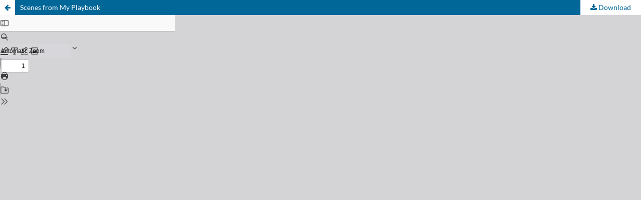

--- FILE ---
content_type: text/html; charset=utf-8
request_url: https://journals.wichita.edu/index.php/ke/article/view/304/311
body_size: 795
content:
<!DOCTYPE html>
<html lang="en" xml:lang="en">
<head>
	<meta http-equiv="Content-Type" content="text/html; charset=utf-8" />
	<meta name="viewport" content="width=device-width, initial-scale=1.0" />
	<title>
			View of Scenes from My Playbook
		</title>

	
<meta name="csrf-token" content="hIizcGETQYDxsP76Jw4ClWZxb4hc3fb54QNKGRer" />
<meta name="generator" content="Open Journal Systems 3.5.0.2" />
	<link rel="stylesheet" href="https://journals.wichita.edu/index.php/ke/$$$call$$$/page/page/css?name=stylesheet" type="text/css" /><link rel="stylesheet" href="https://journals.wichita.edu/index.php/ke/$$$call$$$/page/page/css?name=font" type="text/css" /><link rel="stylesheet" href="https://journals.wichita.edu/lib/pkp/styles/fontawesome/fontawesome.css?v=3.5.0.2" type="text/css" /><link rel="stylesheet" href="https://journals.wichita.edu/plugins/themes/default/js/lib/swiper/swiper-bundle.min.css?v=3.5.0.2" type="text/css" />
	<script src="https://journals.wichita.edu/js/build/jquery/jquery.min.js?v=3.5.0.2" type="text/javascript"></script><script src="https://journals.wichita.edu/js/build/jquery-ui/jquery-ui.min.js?v=3.5.0.2" type="text/javascript"></script><script src="https://journals.wichita.edu/plugins/themes/default/js/lib/popper/popper.js?v=3.5.0.2" type="text/javascript"></script><script src="https://journals.wichita.edu/plugins/themes/default/js/lib/bootstrap/util.js?v=3.5.0.2" type="text/javascript"></script><script src="https://journals.wichita.edu/plugins/themes/default/js/lib/bootstrap/dropdown.js?v=3.5.0.2" type="text/javascript"></script><script src="https://journals.wichita.edu/plugins/themes/default/js/lib/swiper/swiper-bundle.min.js?v=3.5.0.2" type="text/javascript"></script><script type="text/javascript">var pkpDefaultThemeI18N = {"nextSlide":"Next slide","prevSlide":"Previous slide"}</script><script src="https://journals.wichita.edu/plugins/themes/default/js/main.js?v=3.5.0.2" type="text/javascript"></script>
</head>
<body class="pkp_page_article pkp_op_view">

		<header class="header_view">

		<a href="https://journals.wichita.edu/index.php/ke/article/view/304" class="return">
			<span class="pkp_screen_reader">
									Return to Issue Details
							</span>
		</a>

		<a href="https://journals.wichita.edu/index.php/ke/article/view/304" class="title">
							Scenes from My Playbook
					</a>

		<a href="https://journals.wichita.edu/index.php/ke/article/download/304/311/458" class="download" download="download">
			<span class="label">
				Download
			</span>
			<span class="pkp_screen_reader">
				Download PDF
			</span>
		</a>

	</header>

	<script type="text/javascript">
		// Creating iframe's src in JS instead of Smarty so that EZProxy-using sites can find our domain in $pdfUrl and do their rewrites on it.
		$(document).ready(function() {
			var urlBase = "https://journals.wichita.edu/plugins/generic/pdfJsViewer/pdf.js/web/viewer.html?file=";
			var pdfUrl = "https://journals.wichita.edu/index.php/ke/article/download/304/311/458";
			$("#pdfCanvasContainer > iframe").attr("src", urlBase + encodeURIComponent(pdfUrl));
		});
	</script>

	<div id="pdfCanvasContainer" class="galley_view">
				<iframe src="" width="100%" height="100%" style="min-height: 500px;" title="PDF of Scenes from My Playbook: Snapshots of the Literature That Captures My Soul" allow="fullscreen" webkitallowfullscreen="webkitallowfullscreen"></iframe>
	</div>
	
<script type="text/javascript" src="/_Incapsula_Resource?SWJIYLWA=719d34d31c8e3a6e6fffd425f7e032f3&ns=2&cb=1762828923" async></script></body>
</html>


--- FILE ---
content_type: text/css;charset=utf-8
request_url: https://journals.wichita.edu/index.php/ke/$$$call$$$/page/page/css?name=font
body_size: -441
content:
@font-face{font-family:'Lato';font-style:normal;font-weight:400;src:url('//journals.wichita.edu/plugins/themes/default/fonts/lato-v17-latin-ext_latin-regular.eot');src:local(''),url('//journals.wichita.edu/plugins/themes/default/fonts/lato-v17-latin-ext_latin-regular.eot?#iefix') format('embedded-opentype'),url('//journals.wichita.edu/plugins/themes/default/fonts/lato-v17-latin-ext_latin-regular.woff2') format('woff2'),url('//journals.wichita.edu/plugins/themes/default/fonts/lato-v17-latin-ext_latin-regular.woff') format('woff'),url('//journals.wichita.edu/plugins/themes/default/fonts/lato-v17-latin-ext_latin-regular.ttf') format('truetype'),url('//journals.wichita.edu/plugins/themes/default/fonts/lato-v17-latin-ext_latin-regular.svg#Lato') format('svg');font-display:swap}@font-face{font-family:'Lato';font-style:italic;font-weight:400;src:url('//journals.wichita.edu/plugins/themes/default/fonts/lato-v17-latin-ext_latin-italic.eot');src:local(''),url('//journals.wichita.edu/plugins/themes/default/fonts/lato-v17-latin-ext_latin-italic.eot?#iefix') format('embedded-opentype'),url('//journals.wichita.edu/plugins/themes/default/fonts/lato-v17-latin-ext_latin-italic.woff2') format('woff2'),url('//journals.wichita.edu/plugins/themes/default/fonts/lato-v17-latin-ext_latin-italic.woff') format('woff'),url('//journals.wichita.edu/plugins/themes/default/fonts/lato-v17-latin-ext_latin-italic.ttf') format('truetype'),url('//journals.wichita.edu/plugins/themes/default/fonts/lato-v17-latin-ext_latin-italic.svg#Lato') format('svg');font-display:swap}@font-face{font-family:'Lato';font-style:normal;font-weight:900;src:url('//journals.wichita.edu/plugins/themes/default/fonts/lato-v17-latin-ext_latin-900.eot');src:local(''),url('//journals.wichita.edu/plugins/themes/default/fonts/lato-v17-latin-ext_latin-900.eot?#iefix') format('embedded-opentype'),url('//journals.wichita.edu/plugins/themes/default/fonts/lato-v17-latin-ext_latin-900.woff2') format('woff2'),url('//journals.wichita.edu/plugins/themes/default/fonts/lato-v17-latin-ext_latin-900.woff') format('woff'),url('//journals.wichita.edu/plugins/themes/default/fonts/lato-v17-latin-ext_latin-900.ttf') format('truetype'),url('//journals.wichita.edu/plugins/themes/default/fonts/lato-v17-latin-ext_latin-900.svg#Lato') format('svg');font-display:swap}@font-face{font-family:'Lato';font-style:italic;font-weight:900;src:url('//journals.wichita.edu/plugins/themes/default/fonts/lato-v17-latin-ext_latin-900italic.eot');src:local(''),url('//journals.wichita.edu/plugins/themes/default/fonts/lato-v17-latin-ext_latin-900italic.eot?#iefix') format('embedded-opentype'),url('//journals.wichita.edu/plugins/themes/default/fonts/lato-v17-latin-ext_latin-900italic.woff2') format('woff2'),url('//journals.wichita.edu/plugins/themes/default/fonts/lato-v17-latin-ext_latin-900italic.woff') format('woff'),url('//journals.wichita.edu/plugins/themes/default/fonts/lato-v17-latin-ext_latin-900italic.ttf') format('truetype'),url('//journals.wichita.edu/plugins/themes/default/fonts/lato-v17-latin-ext_latin-900italic.svg#Lato') format('svg');font-display:swap}